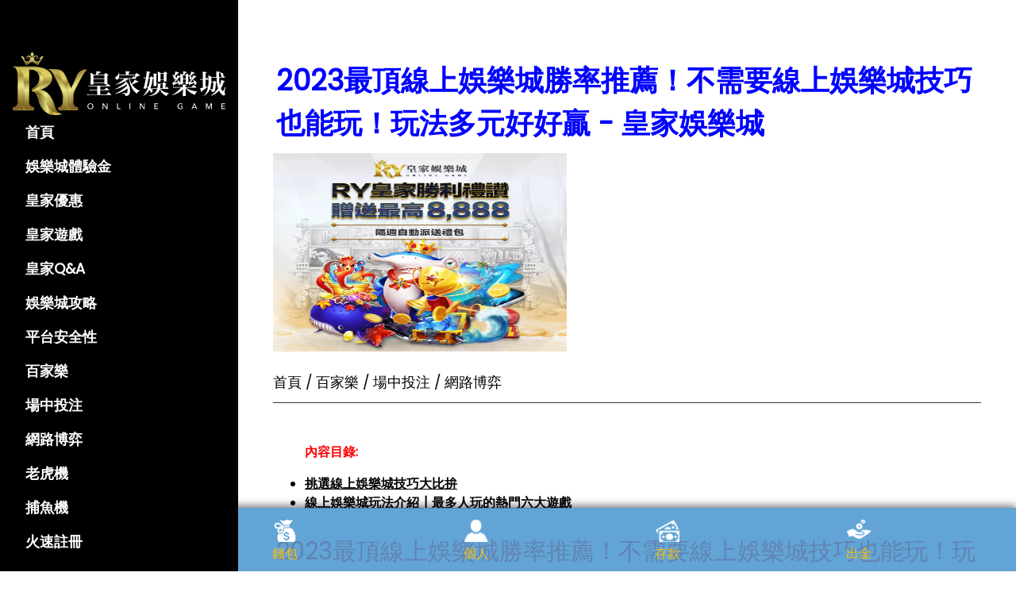

--- FILE ---
content_type: text/html
request_url: https://howin888.com/blog/20230809-2.html
body_size: 9936
content:
<!DOCTYPE html>
<html lang="zh-Hant-TW">
<head>
<title>2023最頂線上娛樂城勝率推薦！不需要線上娛樂城技巧也能玩！玩法多元好好贏 - 皇家娛樂城</title>
<meta charset="UTF-8">
<meta name="viewport" content="width=device-width, initial-scale=1">
<meta name="description" content="2023最新最夯最好贏～線上娛樂城勝率最高的口袋名單都在這！只要掌握線上娛樂城玩法跟技巧，加上挑對勝率最高的合法線上娛樂城，不但出金零風險還能讓你賺滿賺好，兩手握滿新台幣～">
<meta property="og:title" content="2023最頂線上娛樂城勝率推薦！不需要線上娛樂城技巧也能玩！玩法多元好好贏 - 皇家娛樂城">
<meta property="og:description" content="2023最新最夯最好贏～線上娛樂城勝率最高的口袋名單都在這！只要掌握線上娛樂城玩法跟技巧，加上挑對勝率最高的合法線上娛樂城，不但出金零風險還能讓你賺滿賺好，兩手握滿新台幣～">
<meta property="og:type" content="website">
<meta property="og:url" content="https://www.howin888.com">
<meta property="og:image" content="../images/howinw.webp">
<link rel="icon" href="../images/cash.ico" type="image/x-icon">
<link rel="stylesheet" href="../css/w3.css">
<link rel="stylesheet" href="https://fonts.googleapis.com/css?family=Poppins">
<style>
body,h1,h2,h3,h4,h5 {font-family: "Poppins", sans-serif}
body {font-size:16px;}
.w3-half img{margin-bottom:-6px;margin-top:16px;opacity:0.8;cursor:pointer}
.w3-half img:hover{opacity:1}
.tablefont{font-size:.845rem;}
</style>

</head>
<body data-gr-c-s-loaded="true">

<nav class="w3-sidebar w3-red w3-collapse w3-top w3-large w3-padding" style="z-index:3;width:300px;font-weight:bold;" id="mySidebar"><br>
<a href="javascript:void(0)" onclick="w3_close()" class="w3-button w3-hide-large w3-display-topleft" style="width:100%;font-size:22px">關閉</a>
<img sizes="(max-width: 600px) 100vw, 600px" data-srcset="images/logo/logo.svg 200w,
        images/logo/logo.svg 600w" class="lazyload" src="../images/logo/logo.svg" width="100%" style="margin-top:30px;" alt="皇家娛樂城">
<div class="w3-bar-block">
<a href="/" onclick="w3_close()" class="w3-bar-item w3-button w3-hover-white">首頁</a>
<a href="../index.html#experience" onclick="w3_close()" class="w3-bar-item w3-button w3-hover-white">娛樂城體驗金</a>
<a href="../index.html#promotion" onclick="w3_close()" class="w3-bar-item w3-button w3-hover-white">皇家優惠</a>
<a href="../index.html#game" onclick="w3_close()" class="w3-bar-item w3-button w3-hover-white">皇家遊戲</a>
<a href="../index.html#qa" onclick="w3_close()" class="w3-bar-item w3-button w3-hover-white">皇家Q&A</a>
<a href="../index.html#share" onclick="w3_close()" class="w3-bar-item w3-button w3-hover-white">娛樂城攻略</a>
<a href="../index.html#info" onclick="w3_close()" class="w3-bar-item w3-button w3-hover-white">平台安全性</a>
<a href="https://www.howin888.com/baccarat.html" onclick="w3_close()" class="w3-bar-item w3-button w3-hover-white">百家樂</a>
<a href="https://www.howin888.com/sport.html" onclick="w3_close()" class="w3-bar-item w3-button w3-hover-white">場中投注</a>
<a href="https://www.howin888.com/gambling.html" onclick="w3_close()" class="w3-bar-item w3-button w3-hover-white">網路博弈</a>
<a href="https://www.howin888.com/blog/slot.html" onclick="w3_close()" class="w3-bar-item w3-button w3-hover-white">老虎機</a>
<a href="https://www.howin888.com/blog/fish.html" onclick="w3_close()" class="w3-bar-item w3-button w3-hover-white">捕魚機</a>
<a href="https://888ry8.com/ag/howin888" onclick="w3_close()" class="w3-bar-item w3-button w3-hover-white">火速註冊</a>
</div>
</nav>

<header class="w3-container w3-top w3-hide-large w3-red w3-xlarge w3-padding">
<a href="javascript:void(0)" class="w3-button w3-red w3-margin-right" onclick="w3_open()">☰</a>
</header>

<div class="w3-overlay w3-hide-large" onclick="w3_close()" style="cursor:pointer" title="close side menu" id="myOverlay"></div>

<div class="w3-main" style="margin-left:340px;margin-right:40px">

<div class="w3-container" style="margin-top:65px;" id="live">
<div class="w3-container">
<h1><font color="blue"><strong>2023最頂線上娛樂城勝率推薦！不需要線上娛樂城技巧也能玩！玩法多元好好贏 - 皇家娛樂城</strong></font></h1>
</div>
<a href="https://888ry8.com/ag/howin888" rel="noopener" target="_blank" title="2023最頂線上娛樂城勝率推薦！不需要線上娛樂城技巧也能玩！玩法多元好好贏">
<img loading='lazy' src='../images/howinw.webp' width="370px" height="250px" alt='2023最頂線上娛樂城勝率推薦！不需要線上娛樂城技巧也能玩！玩法多元好好贏'>
</a>
<br><br>
<div id="topBar">
<div class="waylink" style="line-height:0.2">
<ol itemscope itemtype="https://schema.org/BreadcrumbList" style="list-style:none;">
<li itemprop="itemListElement" itemscope itemtype="https://schema.org/ListItem">
<a itemprop="item" href="index.html" class="ahrefitemscope" target="_blank" title="娛樂城">
<h5 itemprop="name">首頁<span class="h4itemscope">/</span></h5>
</a>
<meta itemprop="position" content="1" />
</li>
</ol>
<ol itemscope itemtype="https://schema.org/BreadcrumbList" style="list-style:none;">
<li itemprop="itemListElement" itemscope itemtype="https://schema.org/ListItem">
<a itemprop="item" href="/baccarat.html" class="ahrefitemscope" target="_blank" title="百家樂">
<h5 itemprop="name">百家樂<span class="h4itemscope">/</span></h5>
</a>
<meta itemprop="position" content="2" />
</li>
</ol>
<ol itemscope itemtype="https://schema.org/BreadcrumbList" style="list-style:none;">
<li itemprop="itemListElement" itemscope itemtype="https://schema.org/ListItem">
<a itemprop="item" href="/sport.html" class="ahrefitemscope" target="_blank" title="場中投注">
<h5 itemprop="name">場中投注<span class="h4itemscope">/</span></h5>
</a>
<meta itemprop="position" content="3" />
</li>
</ol>
<ol itemscope itemtype="https://schema.org/BreadcrumbList" style="list-style:none;">
<li itemprop="itemListElement" itemscope itemtype="https://schema.org/ListItem">
<a itemprop="item" href="/gambling.html" class="ahrefitemscope" target="_blank" title="網路博弈">
<h5 itemprop="name">網路博弈<span class="h4itemscope"></span></h5>
</a>
<meta itemprop="position" content="4" />
</li>
</ol>
</div>
</div>
<br>

<div id="ez-toc-container" class="ez-toc-v2_0_34 counter-hierarchy ez-toc-counter ez-toc-light-blue ez-toc-container-direction">
<nav>
<ul class='ez-toc-list ez-toc-list-level-1'>
<p><b><font color="red">內容目錄:</font></b>   
<li class="ez-toc-page-1 ez-toc-heading-level-4"><a class="ez-toc-link ez-toc-heading-1" href="#1" title="挑選線上娛樂城技巧大比拚"><b>挑選線上娛樂城技巧大比拚</b></a></li>
<li class="ez-toc-page-1 ez-toc-heading-level-4"><a class="ez-toc-link ez-toc-heading-1" href="#2" title="線上娛樂城玩法介紹┃最多人玩的熱門六大遊戲"><b>線上娛樂城玩法介紹┃最多人玩的熱門六大遊戲</b></a></li>
</ul></nav></div>

<div class="w3-container">

<h2><font color="red">2023最頂線上娛樂城勝率推薦！不需要線上娛樂城技巧也能玩！玩法多元好好贏</font></h2>

<p>想挑到<a href="https://www.howin888.com/blog/20230809-2.html" target="_blank">線上娛樂城勝率</a>最高的口袋名單嗎？小編今天就來個不藏私分享！首推皇家娛樂城、次推必贏娛樂城，還有多家勝率平均高達90%的口碑優良精選名單，通通報你知！挑對這幾家線上娛樂城，不需要複雜的遊戲技巧，就可以讓你簡單玩、輕鬆賺～
<p>首推二家勝率最高娛樂城！！皇家線上娛樂城玩法豐富，不需要複雜的遊戲技巧，新手玩家也能輕鬆體驗贏錢滋味；必贏線上娛樂城技巧好懂，人人都能享受數錢數到手軟的必贏滋味！！

<br>
<br>
<img loading="lazy" src="../../images/2308092.webp" width="370px" height="150px" alt="2023最頂線上娛樂城勝率推薦！不需要線上娛樂城技巧也能玩！玩法多元好好贏">
<br>

<h3 id="1"><font color="blue">┃挑選線上娛樂城技巧大比拚┃挑對自己最有利的線上娛樂城</font></h3>

<p>有些玩家會覺得廣告打很兇的手遊娛樂城比較好贏，動不動就送汽車、金子…獎項多又豐富，品牌大又可靠，卻忽略了那些獎項可能根本就是萬中選一，中獎率極低，畢竟不可能人人中獎，那只是業者的行銷宣傳手法。
<p>對想在線上娛樂城贏錢的玩家來說，還是挑選每個月甚至每個禮拜都比較穩贏、穩賺的金流，相信肯定比遙不可及豪車、金條更實在。這可不是小編自己說，有比較有真相，讓我們繼續看下去…

<br>
<br>
<img loading="lazy" src="../../images/2308092-2.webp" width="370px" height="250px" alt="挑選線上娛樂城技巧大比拚">
<br>

<p>像星城online、老子有錢都是屬於所謂的幣商娛樂城，雖然合法，但就不會有退水機制，而且在上面贏的金額也無法申請換現金出金，頂多只能透過虛擬寶物交易平台兌現，但這樣還要支付一筆匯差。所以想要贏錢領現金的話，還是建議選線上娛樂城比較穩妥。

<h3><font color="blue">┃線上娛樂城勝率比一比┃挑選對自己最有利的線上娛樂城</font></h3>

<p>既然都知道要玩就要玩線上娛樂城，那當然也要挑線上娛樂城勝率最高的玩囉！既然都要花時間了，當然想辦法多贏一點是一點，才不會浪費時間啊！
<p>挑選線上娛樂城勝率高的，才有機會以小搏大，真正讓你實現財富自由的夢想，何樂而不為？小編就來介紹平均勝率突破九成的線上娛樂城給大家：

<br>
<br>
<img loading="lazy" src="../../images/2308092-3.webp" width="370px" height="300px" alt="線上娛樂城勝率比一比">
<br>

<p>在以上這些勝率高的線上娛樂城中，就屬 “皇家娛樂城” 最推了，平均勝率高達98%，幾乎逢玩必贏。堪稱玩家圈第一推薦娛樂城，榮登排行榜第一名！

<p><font color="orange">→線上娛樂城勝率TOP 1：皇家娛樂城</font>

<br>
<br>
<img loading="lazy" src="../../images/2308092-4.webp" width="370px" height="150px" alt="線上娛樂城勝率TOP 1：皇家娛樂城">
<br>

<p>這都是因為無論是優惠活動還是在遊戲種類上，皇家都是一等一的豐富且用心，在眾多玩家實際遊玩的測評中，更是一致推薦皇家娛樂城為勝率最高的現金版娛樂城。
<p>而且每位玩家都能依照自己的條件在皇家領取到專屬於自己的優惠活動，例如：註冊體驗金、首儲優惠、介紹金、生日禮金、二儲優惠活動、再儲優惠、救援金、日日返水…等等，再加上皇家提供上百種的遊戲讓玩家遊玩，根本不用擔心有玩膩的一天。
<p>根據玩家實玩數十間娛樂城的遊戲真實回饋後發現，皇家娛樂城每天都會開出大獎，勝率高達98%、逢玩必贏、機台超軟，勝率之高幾乎打遍所有線上娛樂城。

<p><font color="orange">→線上娛樂城勝率TOP 2：必贏娛樂城</font>

<br>
<br>
<img loading="lazy" src="../../images/2308092-5.webp" width="370px" height="150px" alt="線上娛樂城勝率TOP 2：必贏娛樂城">
<br>

<p>必贏娛樂城雖然是2022年成立不久的線上娛樂城品牌，但一成立就瘋靡全亞洲讓玩家愛不釋手。全是因為必贏娛樂城完全抓到現在消費者的喜歡追劇的喜好，創新提供前所未有的24小時免費影城給註冊必贏的會員觀看，讓玩家可以邊遊戲邊追劇，在必贏娛樂城就能影音、娛樂雙滿足。
<p>除了24小時觀影體驗外，必贏主打的體育賽事更是遊戲首選，賠率高、勝率高，勝率高達96%。

<p><font color="orange">→線上娛樂城勝率TOP 3：九州娛樂城</font>

<br>
<br>
<img loading="lazy" src="../../images/2308092-6.webp" width="370px" height="120px" alt="線上娛樂城勝率TOP 3：九州娛樂城">
<br>

<p>九州娛樂城也是一個『安全可靠』、『即時便利』、『公平公正』、『專業營運』的優質娛樂服務平台，強調的讓會員不受時空的限制，24小時隨時上線就可以玩到公平公正的遊戲，亦可以享受到與世界各地海內外玩家切磋的樂趣，也算是業界頗具知名度、具有領導指標性的線上娛樂城，平均勝率約為95%。

<p><font color="orange">→線上娛樂城勝率TOP 4：富遊娛樂城</font>

<br>
<br>
<img loading="lazy" src="../../images/2308092-7.webp" width="370px" height="200px" alt="線上娛樂城勝率TOP 4：富遊娛樂城">
<br>

<p>富遊娛樂城的平均勝率約為92%，代理了多間遊戲系統、遊戲選擇多，出金時間約為15分鐘，雖然不像前兩家皇家娛樂城跟必贏娛樂城，大概五分鐘就能完成出金，但是20分鐘內也算是表現不錯的娛樂城平台業者。而且為了持續提供玩家更好的體驗，不但提供24小時真人線上客服，也會定期更新維護系統，也是一間很值得推薦的線上娛樂城。

<p><font color="orange">→線上娛樂城勝率TOP 5：利亨娛樂城</font>

<br>
<br>
<img loading="lazy" src="../../images/2308092-8.webp" width="370px" height="200px" alt="線上娛樂城勝率TOP 5：利亨娛樂城">
<br>

<p>利亨娛樂城也是亞洲數一數二的線上娛樂城品牌，與業界知名供應商如Playtech, Entwinetech, LBKeno, AsiaGaming, BBin, GoldDeluxe等擁有良好的深度合作關係，提供最優質的體育賽事、真人娛樂場以及幾百款遊戲。平均勝率約為90%。

<h3 id="2"><font color="blue">┃線上娛樂城玩法介紹┃最多人玩的熱門六大遊戲！</font></h3>

<p>線上娛樂城遊戲大概也就分為六大種類，包括：真人LIVE視訊娛樂、體育競賽投注、電子遊戲、彩票賓果、棋牌電競及捕魚機遊戲。所以我們就以這比較熱門、受歡迎的六大遊戲類別，為大家推薦幾款新手玩家必玩的遊戲名單：

<p><font color="red">線上娛樂城玩法｜熱門遊戲 真人LIVE視訊娛樂</font>

<br>
<br>
<img loading="lazy" src="../../images/2308092-9.webp" width="370px" height="250px" alt="線上娛樂城玩法｜熱門遊戲 真人LIVE視訊娛樂">
<br>

<p>真人LIVE視訊遊戲可說是線上娛樂城裡最熱門的遊戲區，尤其真人百家樂遊戲廳同時也是最容易讓人分心的環境，因為有美女荷官、玩家聊天室…等，所以注意力就很容易被別的東西拉走。
<p>如果想透過真人遊戲在線上娛樂城贏錢的話，玩真人遊戲的時候就要保持專注；想參與互動或聊天的時候就先不要下注，或是減少下注的籌碼，避免在不知不覺中浪費籌碼。
<p>在真人LIVE視訊遊戲中最受歡迎的非 “百家樂” 莫屬，可說是全球實體賭場或線上娛樂城中最夯的遊戲之一。因為百家樂玩法與規則並不複雜，加上有全球公認最具公平性以及賭場優勢極低的優點，說線上百家樂是一種低門檻、好入門的遊戲也不為過。
<p>另外，還有 “骰寶” 也是一個相當簡單的娛樂城遊戲，主要是利用3顆骰子搖擲後賭最後點數總值的大小，因此也被稱為 “賭大小” ，玩家會將3顆骰子置於骰盅內充份搖擲後，由玩家進行骰子點數值的投注，總點數3至10為小，11至18為大。對玩家來說，在骰寶下注其實是非常理想的選擇，因為娛樂城優勢從1.36%到1.41%不等，相較於其他遊戲來說，算是一款<a href="https://www.howin888.com/blog/20230809-2.html" target="_blank">線上娛樂城勝率</a>相對沒那麼高的遊戲，對玩家比較有利。
<p>“輪盤” 也是一種玩家喜愛的有趣遊戲，就是輪盤上會標示各種不同的結果選項，讓大家預測，最後轉動的小球停在哪格，猜中的玩家就能贏得勝利。
<p>常見的輪盤遊戲有分「美式輪盤」以及「歐洲輪盤」二種玩法。差別在於輪盤上的數字號碼，通常會有37至38個號碼，包括0至36號，以及0號、00號(美式才有)。負責輪盤遊戲的荷官會將一顆小白球丟入轉動中的輪盤內，玩家只要猜中小白球最後停在那個號碼位置就能贏到錢。

<p><font color="red">線上娛樂城玩法｜熱門遊戲 體育競賽投注</font>

<br>
<br>
<img loading="lazy" src="../../images/2308092-10.webp" width="370px" height="200px" alt="線上娛樂城玩法｜熱門遊戲 體育競賽投注">
<br>

<p>一些體育迷在關注賽事的同時也會下注買自己看好的隊伍贏，為看比賽增加一點樂趣跟刺激感。但要下注運動彩券之前，一定要先了解每種運動的比賽規則和各隊成績數據間的關係，再透過實際的估算去決定要下注多少。不過設置最低賠率也相當重要，如果遇到那種風向很明確不符投資報酬率的比賽就別碰了，還是單純看看比賽開心就好，畢竟強隊雖然勝率高但賠率很低，玩了也沒什麼意思。

<p><font color="red">線上娛樂城玩法｜熱門遊戲 電子遊戲『線上老虎機』</font>

<br>
<br>
<img loading="lazy" src="../../images/2308092-11.webp" width="370px" height="200px" alt="線上娛樂城玩法｜熱門遊戲 電子遊戲『線上老虎機』">
<br>

<p>電子遊戲可以說是線上娛樂城裡選項最多的遊戲分類，其中又以老虎機為最大宗（又稱「角子吃老虎」或「拉霸機」）。只要知道怎麼選擇比較好贏的電子遊戲，並且每一次都以可以連續轉到100局為主，再妥善分配每一回合的下注籌碼，只要注意這幾個小細節就可以大大提升線上娛樂城勝率！
<p>想要在線上娛樂城的老虎機獲勝，通常需要選擇一個高報酬率的老虎機，因為這涉及到RTP (Return to Player, 玩家回報率) 的問題，在同一段時間內玩老虎機時，它能為你帶來可觀的回報。
<p>玩老虎機並不需要懂什麼複雜的遊戲規則，非常適合剛接觸線上娛樂城的新手入門，也是實體賭場及線上娛樂城必備的遊戲之一。玩家只要簡單的按下遊戲啟動鍵，老虎機畫面中的遊戲畫面就會開始滾動並無預期隨機停止，只要停止時的盤面圖案有出現相同或符合遊戲中獎的連線時，玩家就能獲得相應的獎金。所以玩家可以利用的另一種老虎機策略是為每次旋轉做出盡可能高的賭注，雖然這種策略可以快速消耗你的預算，但如果順利觸發遊戲的獎勵功能，也將贏得一筆相當可觀的獎金。

<p><font color="red">線上娛樂城玩法｜熱門遊戲 彩票賓果</font>

<br>
<br>
<img loading="lazy" src="../../images/2308092-12.webp" width="370px" height="200px" alt="線上娛樂城玩法｜熱門遊戲 彩票賓果">
<br>

<p>線上娛樂城的六合彩及賓果也是非常熱門的遊戲之一，其賣點就是比官方發行更高的賠率、而且玩法也更多元、有更多變化。像提高彩票賓果的線上娛樂城勝率獲利關鍵，就是除了打散投資、透過多筆下注讓不同號碼都有中獎機會之外，也要計算下注金額和預期收入，明確地把金額列出來，找到可以讓收支打平並且創造獲利空間的玩法搭配。（簡單點說，就像數學的排列組合，透過不同的下注組合創造出更多不同的可能）

<p><font color="red">線上娛樂城玩法｜熱門遊戲 棋牌電競</font>

<br>
<br>
<img loading="lazy" src="../../images/2308092-13.webp" width="370px" height="200px" alt="線上娛樂城玩法｜熱門遊戲 棋牌電競">
<br>

<p>在線上娛樂城 “棋牌電競” 這個分類中，大概有一半的遊戲會需要和其他玩家PK、鬥智鬥勇，所以透過 “鑽研牌技” 和 “觀察對方行為” 這兩部分可以大大提升自己的優勢及勝率，目的是要讓自己保持進可攻退可守的狀態，如果遇到完全贏不過或智取難度非常高的對手，就必須當下決定留住預算、先閃人，還是做好輸光本金但看穿對方手法的心理準備來個高手過招。
<p>以眾多玩家喜愛的二十一點來說，可說是棋牌類遊戲中最受歡迎和喜愛的娛樂城遊戲之一。因為它具有相對較低的娛樂城優勢、良好的支出和簡單的規則。只要玩家遵循基本的二十一點下注技巧就可以進一步降低線上娛樂城平台的優勢，玩家根據自己手中的牌和莊家手中的牌來遵循和採取這些規則或行動，依照基本的二十一點策略進行遊戲，就算仍無法保證100%獲勝，但依舊會提高玩家在線上娛樂城獲勝的機率。
<p>二十一點的迷人之處在於玩家能隨時決定遊戲進度的主動權，撲克牌面ACE為1點，2-10則為2點到10點，J、Q、K為10點。玩家在取得17點之前必須要牌，最終目標是牌面總和相加至21點為獲勝，若超過則為爆牌，也是一款賭場優勢較低的遊戲。
<p>因此上面所提到基本二十一點策略的規則是特定且定義明確。例如，當玩家有4比8的硬牌，而莊家有2比6或7比A時，玩家必須停止派牌。另一方面，對於硬9，玩家必須在莊家有9時加倍下注，如果莊家有牌7到 A，則玩家必須加倍下注。
<p>此外， “德州撲克” 也是一種常會出現在賭博類電影、西部牛仔劇情或電視劇上的遊戲，而且在線上娛樂城中是也十分盛行，受到玩家歡迎。
<p>這是一種最少兩人、最多九人成局的遊戲。遊戲一開始，每位玩家會拿到兩張面朝下的牌，用此底牌與桌面上公開的五張牌組合成最大牌型後比牌，5張公用牌為3-1-1按次發出，每一輪公用牌揭曉前後，玩家輪流下注，留在牌局中的最低下注為與其他玩家相同數量的籌碼，牌型最大的玩家可以贏走所有人押注的錢。
<p>想要在撲克遊戲中順利贏得勝利，則提高自己勝率的技巧策略是你必須了解所有遊戲規則。像一般撲克使用52張標準牌，玩家下注後可以得到五張牌，並必須決定保留哪些牌，丟棄哪些牌。
<p>雖然大多數撲克都有一個共同的線上<a href="https://www.howin888.com/" target="_blank">娛樂城</a>賠率表，但其他玩家還是可以根據你的手牌價值獲得特定的獎勵。所以學會如何組合強勢牌組的撲克策略，可以幫助你獲得盡可能高的獎金，如果僅憑猜測或運氣進行遊戲，將可能是一個導致輸錢的災難性錯誤。

<p><font color="red">線上娛樂城玩法｜熱門遊戲 線上捕魚機</font>

<br>
<br>
<img loading="lazy" src="../../images/2308092-14.webp" width="370px" height="200px" alt="線上娛樂城玩法｜熱門遊戲 線上捕魚機">
<br>

<p>捕魚機遊戲最有趣的地方就在於可以不停地射擊並獲得獎勵！不過要知道捕魚機絕對不是百發百中、從頭打到尾就一定會贏。想透過捕魚機遊戲獲利就要先看懂機台遊戲在幹嘛，每一個擊殺目標的獎勵都不一樣，針對目標切換武器、不要怕點數一直噴，但是也要拿捏好什麼時候要打大魚、什麼時候打小魚，這樣才能真正幫助你在遊戲中獲勝。

<p>總之，在不同的線上娛樂城玩遊戲都會具有不同的娛樂城優勢百分比，這是每家娛樂城都這樣的。但無論遊戲如何，玩家的目標都是降低線上娛樂城的莊家及賭場優勢，從而提高自己在遊戲中獲勝的機率想辦法找機會贏錢，因此熟悉每一種遊戲規則及它本身所特殊具備的賭場優勢相當重要，能最大程度的提高玩家勝率。

</div>
</div>
</div>

<div class="w3-light-grey w3-container w3-padding-32" style="margin-top:75px;padding-right:58px">
<p class="w3-right">皇家娛樂城@翻印必究</p>
</div>
<br><br>
<div class="OptionList">
<div class="OptionList_wide">
<a href="/" style="text-decoration:none;">
<div class="footer_Icon1"></div>
<div>首頁</div>
</a>
<a href="https://888ry8.com/ag/howin888" rel="noopener" target="_blank" style="text-decoration:none;">
<div class="footer_Icon2"></div>
<div>錢包</div>
</a>
<a href="https://888ry8.com/ag/howin888" rel="noopener" target="_blank" style="text-decoration:none;">
<div class="footer_Icon3"></div>
<div>個人</div>
</a>
<a href="https://888ry8.com/ag/howin888" rel="noopener" target="_blank" style="text-decoration:none;">
<div class="footer_Icon4"></div>
<div>存款</div>
</a>
<a href="https://888ry8.com/ag/howin888" rel="noopener" target="_blank" style="text-decoration:none;">
<div class="footer_Icon5"></div>
<div>出金</div>
</a>
</div>
</div>
<script>
// Script to open and close sidebar
function w3_open() {
  document.getElementById("mySidebar").style.display = "block";
  document.getElementById("myOverlay").style.display = "block";
}
 
function w3_close() {
  document.getElementById("mySidebar").style.display = "none";
  document.getElementById("myOverlay").style.display = "none";
}

// Modal Image Gallery
function onClick(element) {
  document.getElementById("img01").src = element.src;
  document.getElementById("modal01").style.display = "block";
  var captionText = document.getElementById("caption");
  captionText.innerHTML = element.alt;
}

// Tabbed Menu
function openMenu(evt, menuName) {
  var i, x, tablinks;
  x = document.getElementsByClassName("menu");
  for (i = 0; i < x.length; i++) {
    x[i].style.display = "none";
  }
  tablinks = document.getElementsByClassName("tablink");
  for (i = 0; i < x.length; i++) {
    tablinks[i].className = tablinks[i].className.replace(" w3-dark-grey", "");
  }
  document.getElementById(menuName).style.display = "block";
  evt.currentTarget.firstElementChild.className += " w3-dark-grey";
}
</script>
<script defer src="https://static.cloudflareinsights.com/beacon.min.js/vcd15cbe7772f49c399c6a5babf22c1241717689176015" integrity="sha512-ZpsOmlRQV6y907TI0dKBHq9Md29nnaEIPlkf84rnaERnq6zvWvPUqr2ft8M1aS28oN72PdrCzSjY4U6VaAw1EQ==" data-cf-beacon='{"version":"2024.11.0","token":"7345bae3ee73454ca4041fe0183fc15b","r":1,"server_timing":{"name":{"cfCacheStatus":true,"cfEdge":true,"cfExtPri":true,"cfL4":true,"cfOrigin":true,"cfSpeedBrain":true},"location_startswith":null}}' crossorigin="anonymous"></script>
</body>
</html>

--- FILE ---
content_type: image/svg+xml
request_url: https://howin888.com/images/logo/logo.svg
body_size: 6978
content:
<svg id="圖層_1" data-name="圖層 1" xmlns="http://www.w3.org/2000/svg" xmlns:xlink="http://www.w3.org/1999/xlink" viewBox="0 0 440.33 130.91"><defs><style>.cls-1{fill:none;}.cls-2{fill:url(#未命名漸層);}.cls-3{fill:url(#未命名漸層_2);}.cls-4{fill:url(#未命名漸層_3);}.cls-5{fill:url(#未命名漸層_4);}.cls-6{fill:url(#未命名漸層_5);}.cls-7{fill:url(#未命名漸層_6);}.cls-8{fill:url(#未命名漸層_7);}.cls-9{fill:url(#未命名漸層_8);}.cls-10{fill:url(#未命名漸層_9);}.cls-11{fill:url(#未命名漸層_10);}.cls-12{fill:url(#未命名漸層_11);}.cls-13{fill:url(#未命名漸層_12);}.cls-14{fill:url(#未命名漸層_13);}.cls-15,.cls-16,.cls-17,.cls-18,.cls-19,.cls-20,.cls-21{stroke-miterlimit:10;}.cls-15{fill:url(#未命名漸層_14);stroke:url(#未命名漸層_15);}.cls-16{fill:url(#未命名漸層_16);stroke:url(#未命名漸層_17);}.cls-17{fill:url(#未命名漸層_18);stroke:url(#未命名漸層_19);}.cls-18{fill:url(#未命名漸層_20);stroke:url(#未命名漸層_21);}.cls-19{fill:url(#未命名漸層_22);stroke:url(#未命名漸層_23);}.cls-20{fill:url(#未命名漸層_24);stroke:url(#未命名漸層_25);}.cls-21{fill:url(#未命名漸層_26);stroke:url(#未命名漸層_27);}.cls-22{fill:#fff;}.cls-23{isolation:isolate;}</style><linearGradient id="未命名漸層" x1="44.73" y1="731.65" x2="44.73" y2="716.78" gradientTransform="translate(0 -706)" gradientUnits="userSpaceOnUse"><stop offset="0" stop-color="#ddcd5d"/><stop offset="0.13" stop-color="#815d25"/><stop offset="0.25" stop-color="#876f28"/><stop offset="0.52" stop-color="#ece988"/><stop offset="0.67" stop-color="#9d893b"/><stop offset="0.79" stop-color="#e0d260"/><stop offset="0.85" stop-color="#dcce5e"/><stop offset="0.92" stop-color="#d0c159"/><stop offset="0.98" stop-color="#bcad51"/><stop offset="1" stop-color="#b5a54e"/></linearGradient><linearGradient id="未命名漸層_2" x1="51.22" y1="702.4" x2="51.22" y2="724.98" xlink:href="#未命名漸層"/><linearGradient id="未命名漸層_3" x1="95.3" y1="716.6" x2="95.3" y2="716.6" gradientTransform="translate(0 -706)" gradientUnits="userSpaceOnUse"><stop offset="0" stop-color="#dab440"/><stop offset="0.03" stop-color="#ad8331"/><stop offset="0.08" stop-color="#76461e"/><stop offset="0.1" stop-color="#602e17"/><stop offset="0.13" stop-color="#6c3919"/><stop offset="0.19" stop-color="#8a581e"/><stop offset="0.26" stop-color="#bc8925"/><stop offset="0.29" stop-color="#d29f29"/><stop offset="0.39" stop-color="#dcbb4d"/><stop offset="0.5" stop-color="#e4d16a"/><stop offset="0.61" stop-color="#eae27f"/><stop offset="0.72" stop-color="#eeec8c"/><stop offset="0.82" stop-color="#efef90"/><stop offset="0.85" stop-color="#edea89"/><stop offset="0.9" stop-color="#e8dc76"/><stop offset="0.96" stop-color="#e0c557"/><stop offset="1" stop-color="#dab440"/></linearGradient><linearGradient id="未命名漸層_4" x1="35.81" y1="732.2" x2="35.81" y2="710.54" xlink:href="#未命名漸層"/><linearGradient id="未命名漸層_5" x1="57.94" y1="731.65" x2="57.94" y2="716.55" xlink:href="#未命名漸層"/><linearGradient id="未命名漸層_6" x1="51.4" y1="742.48" x2="51.4" y2="701.31" xlink:href="#未命名漸層"/><linearGradient id="未命名漸層_7" x1="143.4" y1="716.6" x2="143.4" y2="716.6" xlink:href="#未命名漸層_3"/><linearGradient id="未命名漸層_8" x1="66.69" y1="730.76" x2="66.69" y2="713.3" xlink:href="#未命名漸層"/><linearGradient id="未命名漸層_9" x1="43.55" y1="722.19" x2="43.55" y2="720.74" xlink:href="#未命名漸層"/><linearGradient id="未命名漸層_10" x1="59.05" y1="722.11" x2="59.05" y2="720.65" xlink:href="#未命名漸層"/><radialGradient id="未命名漸層_11" cx="44.07" cy="815.44" r="0.28" gradientTransform="translate(0 -706)" gradientUnits="userSpaceOnUse"><stop offset="0" stop-color="#ede587"/><stop offset="0.13" stop-color="#c5ac46"/><stop offset="0.2" stop-color="#a8923b"/><stop offset="0.31" stop-color="#83702d"/><stop offset="0.42" stop-color="#655521"/><stop offset="0.54" stop-color="#4d3f18"/><stop offset="0.67" stop-color="#3c3012"/><stop offset="0.8" stop-color="#32270e"/><stop offset="0.98" stop-color="#2f240d"/></radialGradient><radialGradient id="未命名漸層_12" cx="44.08" cy="815.27" r="0.54" xlink:href="#未命名漸層_11"/><radialGradient id="未命名漸層_13" cx="44.06" cy="815.32" r="0.18" gradientTransform="translate(0 -706)" gradientUnits="userSpaceOnUse"><stop offset="0" stop-color="#f7f0b3"/><stop offset="0.27" stop-color="#fff"/></radialGradient><linearGradient id="未命名漸層_14" x1="51.2" y1="814.12" x2="112" y2="814.12" xlink:href="#未命名漸層"/><linearGradient id="未命名漸層_15" x1="82.6" y1="839.31" x2="82.6" y2="788.86" xlink:href="#未命名漸層"/><linearGradient id="未命名漸層_16" x1="126.53" y1="845.31" x2="27.13" y2="758.87" xlink:href="#未命名漸層"/><linearGradient id="未命名漸層_17" x1="80.2" y1="836.7" x2="80.2" y2="785.68" xlink:href="#未命名漸層"/><linearGradient id="未命名漸層_18" x1="23" y1="848.53" x2="23" y2="711.29" xlink:href="#未命名漸層"/><linearGradient id="未命名漸層_19" x1="22.94" y1="829" x2="22.94" y2="739.1" xlink:href="#未命名漸層"/><linearGradient id="未命名漸層_20" x1="60.5" y1="798.56" x2="60.5" y2="727.15" xlink:href="#未命名漸層"/><linearGradient id="未命名漸層_21" x1="60.74" y1="790.57" x2="60.74" y2="744.03" gradientTransform="translate(0 -706)" gradientUnits="userSpaceOnUse"><stop offset="0" stop-color="#ddcd5d"/><stop offset="0.13" stop-color="#6a4d21"/><stop offset="0.25" stop-color="#876f28"/><stop offset="0.52" stop-color="#b16321"/><stop offset="0.67" stop-color="#9d893b"/><stop offset="0.79" stop-color="#e0d260"/><stop offset="0.85" stop-color="#dcce5e"/><stop offset="0.92" stop-color="#d0c159"/><stop offset="0.98" stop-color="#bcad51"/><stop offset="1" stop-color="#b5a54e"/></linearGradient><linearGradient id="未命名漸層_22" x1="52.81" y1="844.17" x2="52.33" y2="735.54" xlink:href="#未命名漸層"/><linearGradient id="未命名漸層_23" x1="52.65" y1="829.1" x2="52.65" y2="739.1" xlink:href="#未命名漸層"/><linearGradient id="未命名漸層_24" x1="87.35" y1="850.84" x2="125.79" y2="721.18" xlink:href="#未命名漸層"/><radialGradient id="未命名漸層_25" cx="106.6" cy="786.75" r="33.14" gradientTransform="translate(0 -706)" gradientUnits="userSpaceOnUse"><stop offset="0" stop-color="#ddcd5d"/><stop offset="0.46" stop-color="#6a4d21"/><stop offset="0.67" stop-color="#9d893b"/><stop offset="1" stop-color="#b5a54e"/></radialGradient><linearGradient id="未命名漸層_26" x1="170.06" y1="819.1" x2="110.99" y2="742.21" xlink:href="#未命名漸層"/><linearGradient id="未命名漸層_27" x1="125.39" y1="828.7" x2="125.39" y2="744.61" xlink:href="#未命名漸層"/></defs><title>logo</title><path class="cls-1" d="M130.3,60.4c-.8,0-1.7-.1-2.7-.2A24.52,24.52,0,0,0,130.3,60.4Z" transform="translate(-10.97 -2.4)"/><path class="cls-1" d="M112.1,130.3a15,15,0,0,1-2-.2A7.14,7.14,0,0,0,112.1,130.3Z" transform="translate(-10.97 -2.4)"/><path class="cls-2" d="M49.7,19.4a4.92,4.92,0,0,1-.6,1.7,2.28,2.28,0,0,0-.6,1.2,6.89,6.89,0,0,1-1.1,1.3A7.55,7.55,0,0,1,46,24.7c-.1.1-.2.1-.3.2l-.1.1-.1.1-.3.1H45l-.3.1a1.72,1.72,0,0,1-2.3-.9h0a1.81,1.81,0,0,1,.9-2.3l.2-.1h0l.3-.1h.3l.2-.1a2.19,2.19,0,0,0,.5-.3l.3-.2a9,9,0,0,0,.9-1,5.07,5.07,0,0,0,.7-1.5,5.21,5.21,0,0,0,.2-2.8c0-.1,0-.2-.1-.2s0-.1-.1-.2v-.1h0l-.1-.6c0-.1-.1-.1-.1-.2s-.1-.1-.1-.2-.2-.3-.3-.4a2.7,2.7,0,0,0-.8-.7,3.41,3.41,0,0,0-1.9-.7.75.75,0,0,0-.5.1h-.6l-.2.1-.2.1c-.1.1-.3.2-.4.3a5.55,5.55,0,0,0-.6.8,2.92,2.92,0,0,0-.2.9v.4c0,.1.1.3.1.4s.2.5.4.6a1.61,1.61,0,0,0,.7.4,1.7,1.7,0,0,0,.7.1h.5l.1-.1a.78.78,0,0,0,.4-.4h0c.2-.2.2-.5.3-.8v-.3c0-.1,0-.1.1-.1h0v.1h0c0,.1,0,.2.1.2v.1h0a1.49,1.49,0,0,1-.2.9,2.65,2.65,0,0,1-.5.6l-.2.1V17h-.3l-.2.1a3.4,3.4,0,0,1-1,.1,1.78,1.78,0,0,1-1-.4,2.36,2.36,0,0,1-.8-.9,1.42,1.42,0,0,1-.2-.6,1.27,1.27,0,0,1-.1-.6,2.54,2.54,0,0,1,.2-1.2,3.29,3.29,0,0,1,.7-1.3l.6-.6c.1-.1.2-.2.3-.2l.4-.2a7.49,7.49,0,0,1,1.6-.5,4.73,4.73,0,0,1,1.7.1,4.42,4.42,0,0,1,1.6.6,6.42,6.42,0,0,1,1.3,1,2.65,2.65,0,0,1,.5.6c.1.1.2.2.2.3s.2.2.2.3l.1.4.2.4.2.4c0,.1.1.2.1.4s.1.3.1.4c.1.3.1.7.2,1A8.78,8.78,0,0,1,49.7,19.4Z" transform="translate(-10.97 -2.4)"/><path class="cls-3" d="M51.2,14.5c.8-2,2.7-2.4,3.2-4.6S53.8,6,51.3,2.4h0C48.8,6,47.6,7.8,48,9.9S50.5,12.5,51.2,14.5Z" transform="translate(-10.97 -2.4)"/><path class="cls-4" d="M95.3,10.6Z" transform="translate(-10.97 -2.4)"/><path class="cls-5" d="M34.7,14.1l1.5.7s-1.1,3.9,1,6.3A6.27,6.27,0,0,1,34.7,14.1Z" transform="translate(-10.97 -2.4)"/><path class="cls-6" d="M63.3,15a1.85,1.85,0,0,1-.2.7L63,16h0v.1l-.1.1a2,2,0,0,1-.9.9,3.58,3.58,0,0,1-1.1.4,3.08,3.08,0,0,1-1-.1l-.2-.1h-.2l-.1-.1-.4-.1a2.65,2.65,0,0,1-.5-.6,1.73,1.73,0,0,1-.1-1c0-.1,0-.1.1-.2h0v-.1a.1.1,0,0,1,.1-.1h0l.1.1h-.1v.2a1.27,1.27,0,0,0,.1.6l.1.2a.78.78,0,0,0,.4.4l.1.1h.6a1.67,1.67,0,0,0,1.5-.4,1.79,1.79,0,0,0,.5-.7.6.6,0,0,0,.1-.4v-.5a2.34,2.34,0,0,0-.8-1.8c-.1-.1-.3-.2-.4-.3h-.2a.35.35,0,0,1-.2-.1l-.2-.1h-.1l-.3-.1a1.27,1.27,0,0,1-.6-.1,3.77,3.77,0,0,0-2.1.7,3.91,3.91,0,0,0-1.4,1.7c0,.1-.1.2-.1.3h0v.2c0,.1,0,.2-.1.2l-.1.2a3.4,3.4,0,0,0-.1,1,6.8,6.8,0,0,0,.2,2,3.61,3.61,0,0,0,.8,1.5,6.47,6.47,0,0,0,.8.9h0l.1.1a3.51,3.51,0,0,0,.8.5c.1,0,.1.1.2.1l.2.1h.2l.4.3a1.88,1.88,0,0,1,1.2,2.3A1.77,1.77,0,0,1,58,25.5l-.2-.1h0l-.3-.1h-.1l-.3-.1-.1-.1-.1-.1-.3-.2a7.55,7.55,0,0,1-1.4-1.1,10,10,0,0,1-1-1.1,2.6,2.6,0,0,0-.9-1.6,8.8,8.8,0,0,1-.5-1.5,9.25,9.25,0,0,1-.2-2.9,5.85,5.85,0,0,1,.2-1.3l.1-.2c0-.1.1-.2.1-.4l.2-.4.2-.4.2-.3c.1-.1.2-.2.2-.3s.2-.2.2-.3c.2-.2.3-.4.5-.6a11.32,11.32,0,0,1,1.3-1,4.92,4.92,0,0,1,1.7-.6,5.46,5.46,0,0,1,1.8-.1,2.92,2.92,0,0,1,.9.2c.1,0,.3.1.4.1H61c.1.1.3.1.4.2l.4.2.6.6A4.12,4.12,0,0,1,63.3,15Z" transform="translate(-10.97 -2.4)"/><path class="cls-7" d="M68.5,13.7h0c1.3,2.5,0,5.6-2.1,7.1a7.86,7.86,0,0,1-5.9,1.6,6,6,0,0,1-3.2-1.2h0a13.19,13.19,0,0,1-4.5-5.9,17.23,17.23,0,0,1-.7-2.1,23.3,23.3,0,0,1-.8-4.6h0a18.51,18.51,0,0,1-.8,4.6,15.55,15.55,0,0,1-.8,2.3,12.07,12.07,0,0,1-4.8,5.9,7.26,7.26,0,0,1-2.8,1,7.86,7.86,0,0,1-5.9-1.6c-2.2-1.5-3.5-4.6-2.1-7.1h0s-3.4-1.7-6.8-3q2.7,4.05,5.1,8.1c2.2,3.8,4.2,7.7,6.1,11.7,1.2-.4,2.4-.9,3.6-1.4a21.77,21.77,0,0,0,4.6-2.8,6.28,6.28,0,0,1,8.8,0c2.3,2.2,5.8,2.9,8.9,4a123.81,123.81,0,0,1,6-11.4q2.4-4,5.1-8.1A61.17,61.17,0,0,0,68.5,13.7Z" transform="translate(-10.97 -2.4)"/><path class="cls-8" d="M143.4,10.6Z" transform="translate(-10.97 -2.4)"/><path class="cls-9" d="M67.8,14.1l-1.5.7s1.1,3.9-1,6.3A6.22,6.22,0,0,0,67.8,14.1Z" transform="translate(-10.97 -2.4)"/><path class="cls-10" d="M44.2,15.5c0,.4-.2.7-.6.7s-.7-.2-.7-.6v-.2c0-.4.2-.7.6-.7s.7.2.7.6Z" transform="translate(-10.97 -2.4)"/><path class="cls-11" d="M59.7,15.4a.65.65,0,0,1-1.3-.1.65.65,0,0,1,.6-.6.68.68,0,0,1,.7.7Z" transform="translate(-10.97 -2.4)"/><path class="cls-12" d="M43.9,109.3v.1l.2.3C44,109.6,44,109.4,43.9,109.3Z" transform="translate(-10.97 -2.4)"/><path class="cls-13" d="M43.9,109.3v.1l.2.3C44,109.6,44,109.4,43.9,109.3Z" transform="translate(-10.97 -2.4)"/><path class="cls-14" d="M43.9,109.3v.1l.2.3C44,109.6,44,109.4,43.9,109.3Z" transform="translate(-10.97 -2.4)"/><path class="cls-15" d="M79.6,103C74.3,80.3,51.2,83.6,51.2,83.6c7.9,0,11,8.6,13.6,17.8,4,14.2,10.5,31.4,35.9,31.4a23.36,23.36,0,0,0,11.3-2.5,13.55,13.55,0,0,1-2-.2C101.9,129.1,84.5,123.8,79.6,103Z" transform="translate(-10.97 -2.4)"/><path class="cls-16" d="M79.6,103c4.9,20.8,22.2,26.1,30.5,27.2-5.6-1-9.6-6.7-13.7-18.8-5.1-15.2-10.2-23.2-20-27.8h0A46.63,46.63,0,0,0,69,80.9c-11.1-2.6-17.1,2.2-17.1,2.2S74.3,80.3,79.6,103Z" transform="translate(-10.97 -2.4)"/><path class="cls-1" d="M13.5,33.6a2.77,2.77,0,0,0-.9-.1Z" transform="translate(-10.97 -2.4)"/><path class="cls-17" d="M13.5,33.6c5,1.1,8.3,11,8.3,16.3v56.4c0,5.8-4.6,10.9-10.2,10.9l1.2,5.3H34.4V59.3S34.9,35.9,13.5,33.6Z" transform="translate(-10.97 -2.4)"/><path class="cls-1" d="M54.3,81.9a11.09,11.09,0,0,0-3,1.7A20.47,20.47,0,0,1,54.3,81.9Z" transform="translate(-10.97 -2.4)"/><path class="cls-18" d="M76.2,58.5s.1-20.7-31.4-20C58.5,38.3,66.4,45,66.4,57c0,9.1-6.3,17.5-15.1,21.2v5.3a14.59,14.59,0,0,1,3-1.7C60.9,78.1,76.2,68.3,76.2,58.5Z" transform="translate(-10.97 -2.4)"/><path class="cls-19" d="M92.2,57.2c0-14.5-15.7-23.6-41-23.6H12.6a2.77,2.77,0,0,1,.9.1C34.9,36,34.4,59.3,34.4,59.3v63.3H53.7l1.2-5.4c-5.8,0-10.2-4.8-10.2-10.9V38.5c31.6-.7,31.4,20,31.4,20,0,9.8-17.5,20.8-24.2,24.6,3-1.3,16-2.5,15.4-2.6C83.6,75.5,92.2,66.9,92.2,57.2Z" transform="translate(-10.97 -2.4)"/><path class="cls-1" d="M89.8,39.2h5.5C92.1,39.1,89.8,39.2,89.8,39.2Z" transform="translate(-10.97 -2.4)"/><path class="cls-20" d="M112.6,57.4s-6.8-18.2-26.7-18.2c4.5,0,8.8,8.3,12,14.7l9.8,19.2h0l2.2,4.2c2.1,4.5,5,12,5,19v10.9c0,5.6-4.1,10.4-9.5,10.4l1.1,4.7h20.3V88.5Z" transform="translate(-10.97 -2.4)"/><path class="cls-1" d="M148.5,54.4a8.86,8.86,0,0,0,.8-1.7Z" transform="translate(-10.97 -2.4)"/><path class="cls-21" d="M140,80.2,153.7,54a66.32,66.32,0,0,1,10-14.6c-11.9.5-17.2,8.1-17.2,8.1L131.9,78.1h0L120.6,54c-1-2-1.9-3.7-2.6-5.1-.2-.4-.5-.9-.8-1.4l-.6-1c-3.6-5.7-11.5-7-16.4-7.3H85.9c19.9,0,26.7,18.2,26.7,18.2l14.2,31.1v33.7h18l1.1-4.7c-5.3,0-9.6-5-9.6-10.4V93.2C136.2,87.2,140,80.2,140,80.2Z" transform="translate(-10.97 -2.4)"/><path class="cls-22" d="M192.2,80.7h8.7c1.7-2,2.2-2.5,3.9-4.4,2.5,2,3.2,2.6,5.5,4.7.2.3.3.4.3.6s-.3.4-.7.4H192.1v8.6H205c1.9-2.1,2.4-2.8,4.2-4.8,2.6,2.1,3.5,2.8,5.9,5a.86.86,0,0,1,.3.6c0,.2-.3.4-.7.4H169.2a18.1,18.1,0,0,0-4,.4l-.4-2a21.18,21.18,0,0,0,4.4.5H186V82H175a18.1,18.1,0,0,0-4,.4l-.4-2a15.68,15.68,0,0,0,4.3.4h11V73.6H172.1a25.61,25.61,0,0,0-3.9.3l-.4-1.9a15.68,15.68,0,0,0,4.3.4h31.6c1.6-1.8,2.1-2.3,3.9-4.1,2.3,1.8,3,2.4,5.3,4.3.2.3.3.4.3.6s-.3.4-.7.4H192.1v7.1Zm8.1-31.1c1.3-1.4,1.8-1.9,3.1-3.3,2.1,1.4,2.7,1.8,4.8,3.3.5.4.7.6.7.9,0,.5-.4.9-2.1,1.8v6.1c0,3.7,0,5.8.2,9.9a.68.68,0,0,1-.4.8,8.75,8.75,0,0,1-3.6.5c-1.9,0-2.1-.2-2.1-1V67.1H178.3v1.7c0,1.1-.7,1.3-3.7,1.3-2.2,0-2.5-.1-2.5-1.2.1-7.4.2-11.4.2-12,0-4.9-.1-8.1-.3-10.9a62.45,62.45,0,0,1,6.8,3.5h4.4a32.5,32.5,0,0,0,1.4-6.9c1.9.3,3.3.5,4.3.7,4,.7,4.9.9,4.9,1.5s-.8.9-2.9,1.1a42.91,42.91,0,0,1-4.8,3.6Zm.5,7.9V50.8H178.2v6.7Zm-22.6,1.1V66h22.6V58.6Z" transform="translate(-10.97 -2.4)"/><path class="cls-22" d="M250.1,58.6a43.09,43.09,0,0,1-5.9,4.4c3.6,3,4.7,4.2,6.3,6.8a24.55,24.55,0,0,1,3.4,13c0,4.2-.9,7.1-2.6,8.7a9.48,9.48,0,0,1-5.3,2.1c-.5,0-1.1.1-1.2.1-.6,0-.7-.2-.7-1a3.84,3.84,0,0,0-.9-2.5,8.91,8.91,0,0,0-3.8-1.8l-1.5-.4-.9-.3v-.6c2.4.2,7.7.4,9.2.4,1.7,0,2-.3,2.2-2.2a35.93,35.93,0,0,0,.3-4.7,20.08,20.08,0,0,0-.1-2.4,60.27,60.27,0,0,1-8,5.1,71.51,71.51,0,0,1-17.3,6.2L223,89a79.33,79.33,0,0,0,16.8-10,59,59,0,0,0,8-7c-.3-1.1-.4-1.4-.7-2.4-6.1,4.6-13.8,7.8-23.6,10.2l-.3-.6A70.56,70.56,0,0,0,238,70.6a69.88,69.88,0,0,0,6.7-5.5c-.6-.8-.8-1-1.4-1.8a56.91,56.91,0,0,1-18.8,7l-.3-.6c7.9-3.5,12.6-6.5,17.8-11.4h-6.1a23.08,23.08,0,0,0-3.7.3l-.4-1.9a19.92,19.92,0,0,0,4.2.4h21.7c1.5-1.6,2-2.1,3.4-3.8,1.3.8,1.5.9,2.4,1.5a27.4,27.4,0,0,0,1.5-4H231.4c0,.3.1.7.1,1,0,5.1-1.9,8.3-4.8,8.3-1.9,0-3.3-1.7-3.3-4a2.46,2.46,0,0,1,.5-1.5,11,11,0,0,1,2.5-1.7c2.3-1.3,3.3-3.1,3.6-7h.6a24.47,24.47,0,0,1,.8,3.7H245V46.3a21.86,21.86,0,0,0-.3-3.6c8.7.8,8.9.8,8.9,1.5,0,.4-.7.9-2.4,1.3v4.1h13.3c1-1.1,2-2.2,3.1-3.2a51.3,51.3,0,0,1,6,4.4q.6.6.6.9a.55.55,0,0,1-.3.5c-.6.3-.6.3-3.2.4-1.7.9-1.7.9-4,2a17.83,17.83,0,0,0-2,1c1,.7,1.5,1,2.9,2,.2.2.2.2.2.3a.45.45,0,0,1-.4.3H253a35.81,35.81,0,0,0,4.2,11,35.9,35.9,0,0,0,6.4-9c5.5,2.6,7.5,3.8,7.5,4.4s-.8.8-2.5.8h-.7a75.87,75.87,0,0,1-9.9,4.9,32,32,0,0,0,8.3,8.5,23.56,23.56,0,0,0,8.2,3.8l-.2.6a6.38,6.38,0,0,0-4.5,2.6,11.25,11.25,0,0,0-1.2,2.1c-.2.6-.3.7-.6.7a8.77,8.77,0,0,1-2.4-1.6c-7.2-6-12.1-16.4-13.8-28.9Z" transform="translate(-10.97 -2.4)"/><path class="cls-22" d="M295.1,56.1c1.1-1.3,1.5-1.7,2.6-3a43.3,43.3,0,0,1,4.1,3c.4.3.7.6.7.9s-.5.8-1.9,1.4c-1,8.8-2.1,13.6-4.5,18.8,3.5,2.1,4.6,3.3,4.6,5,0,2.1-1.5,4.4-2.9,4.4-.6,0-1-.3-1.8-2.2-.6-1.1-1.2-2.2-1.9-3.3-3.1,5.2-6.5,8.5-12.3,12.1l-.5-.4A43.83,43.83,0,0,0,289.5,81a29.54,29.54,0,0,0,1.6-3.7,17.24,17.24,0,0,0-2.7-2.7.37.37,0,0,0-.1.3l-.7,2.8c-.2.8-.6.9-2.3.9-2.3,0-3.2-.3-3.2-1,0-.2.1-.4.1-.6,1.6-6.2,2.3-8.8,2.9-11.8.1-.6.4-2,.8-4.1.2-.9.4-2.2.7-4h-.7a23.08,23.08,0,0,0-3.7.3l-.3-2a18.41,18.41,0,0,0,4.1.5h.8c1.1-7.2,1.4-9.2,1.5-12.9,7.1,1,7.7,1.1,7.7,1.9,0,.5-.5.8-2.2,1.3-.5,3-.5,3-1.6,9.7ZM292,57.2c-1,5.9-2.4,12.5-3.3,16.4,1.1.4,2.2.9,3.3,1.4a82.36,82.36,0,0,0,3.4-17.8Zm42.1,31c-2.2,1-3,1.8-4.1,4.9a.51.51,0,0,1-.5.4c-.8,0-3.7-1.4-5.6-2.8a19.63,19.63,0,0,1-8.2-11,15.3,15.3,0,0,1-4.3,7.5,24,24,0,0,1-10,5.2q-3.75.9-7.5,1.5l-.2-.7c6.5-2.2,9.6-4,12.5-7a14.58,14.58,0,0,0,3.9-7.2H304a27.1,27.1,0,0,0-4,.4l-.3-2a21.18,21.18,0,0,0,4.4.5h6.4a51.19,51.19,0,0,0,.8-8.7h-3V72a1,1,0,0,1-.7,1.1,15.53,15.53,0,0,1-3.1.3c-1.7,0-2.1-.2-2.1-1.1.3-7.8.3-9.8.3-14.3a98.16,98.16,0,0,0-.3-10.7c6.9.8,7.8,1,7.8,1.8,0,.4-.4.7-2,1.3V68.2H321c1.3-1.3,1.6-1.7,2.9-3,1.9,1.2,2.5,1.6,4.2,2.8.5.4.8.7.8,1s-.5.9-1.8,1.5V78h.1c1.1-1.6,1.5-2.1,2.6-3.7,1.3,1.3,2.5,2.7,3.7,4.1a.76.76,0,0,1,.2.4q0,.3-.6.3H316.7a16.18,16.18,0,0,0,4.9,4.5c3.2,2,6.9,3.2,12.7,4.1ZM323.3,46.5a26.06,26.06,0,0,1,2.7-3.1c1.9,1.2,2.4,1.6,4.1,2.8.5.4.8.7.8.9,0,.5-.4.8-1.7,1.6,0,6.5,0,9,.2,13.7a1,1,0,0,1-.9,1.2,15.53,15.53,0,0,1-3.1.3c-1.3,0-1.6-.2-1.6-1V60.8H317v2.1c0,1-.8,1.3-3.7,1.3-1.5,0-1.9-.2-1.9-1.1.1-4,.1-6.4.1-11.6a72.23,72.23,0,0,0-.3-8.2,46,46,0,0,1,6.3,3.1h5.8Zm-1.7,31.4V69.2h-4.7a51.19,51.19,0,0,1-.8,8.7Zm-4.7-18.2h6.8v-12h-6.8Z" transform="translate(-10.97 -2.4)"/><path class="cls-22" d="M347,76.5a19,19,0,0,0-4.1.4l-.3-2a16,16,0,0,0,4.4.4h16.1V73.8a13.52,13.52,0,0,0-.3-4c1.7.2,3,.3,3.9.4,3.6.4,4.2.6,4.2,1.2s-.7.9-2,1.2v2.7H381c1.9-2,2.4-2.6,4.1-4.4a55,55,0,0,1,6.1,4.7.76.76,0,0,1,.2.4c0,.3-.4.5-.8.5H370a18.93,18.93,0,0,0,6.4,4.1c4.7,2,8.6,2.8,16.1,3.4v.7c-2,1.3-2.9,2.6-3.7,5.7-.2.5-.4.7-.7.7a26,26,0,0,1-5.8-2.3c-5.8-3-9.1-5.9-13.3-11.8v5.2c0,2.9,0,3.5.3,10.2,0,1.2-.7,1.4-4.1,1.5h-.6c-1.1,0-1.4-.3-1.5-1.1,0-2,0-2,.1-4.5,0-2.2,0-2.7.1-4.8l.1-3.6a41.57,41.57,0,0,1-11.7,8.3,46.62,46.62,0,0,1-10.3,3.6l-.2-.5c6.5-3.8,7.9-4.7,11.8-8.2a38.18,38.18,0,0,0,6.2-6.5ZM341.7,50c1.6.7,2.2,1,3.6,1.7a42,42,0,0,0,2.7-8.5c1.4.5,2.6.9,3.4,1.2,2.9,1,3.8,1.4,3.8,1.9s-.7.8-2.3.9a44.57,44.57,0,0,1-5.8,5.7c1.6,1.2,2.2,2,2.2,3.2,0,1.8-1.6,3.7-3.1,3.7-.7,0-1-.4-1.5-2.2a19,19,0,0,0-3.4-7Zm10.8,10.9c3.5,2.2,5.5,4.6,5.5,6.6s-1.5,3.9-3,3.9a1,1,0,0,1-.9-.4c-.2-.3-.2-.3-.2-2.1a16.35,16.35,0,0,0-.2-2.2c-1.1.6-2.1.9-3.7,1.6-3.8,1.5-3.8,1.5-5,2-.2,1.7-.4,2.1-1,2.1s-.7,0-2.6-6.8a7.57,7.57,0,0,0,1.5.1s.6,0,1.7-.1c3.4-5,6.9-11.7,7.7-14.9,1.3.6,2.2,1,2.9,1.3a10.81,10.81,0,0,1,3,1.6v-2c0-.4,0-1.1-.1-3.9,2.1,1,2.8,1.4,4.8,2.5h.4a37,37,0,0,0,.7-6.6,2.77,2.77,0,0,0-.1-.9c1.5.3,2.9.7,3.6.8,3.1.7,4,1,4,1.5s-.5.7-2.5,1.1a24,24,0,0,1-3.8,4H369c1.2-1.2,1.6-1.5,2.7-2.5,1.6,1.2,1.8,1.3,3.6,2.7v-.1a19.65,19.65,0,0,1,2.5,1.3c1-2.1,1.4-3.2,2.8-8.1,5.6,2,7.1,2.7,7.1,3.3s-.6.8-1.9.8h-.7a55.81,55.81,0,0,1-6,4.9c1.8,1.3,2.3,2,2.3,3.2,0,2-1.4,4.1-2.7,4.1a1.23,1.23,0,0,1-.8-.4c-.3-.4-.3-.5-.4-2.2a14.62,14.62,0,0,0-1.8-5.7,2.73,2.73,0,0,1-1.3.7c-.1,2.1-.1,3.6-.1,4.8,0,.5,0,.5.1,4.8v6.6c0,.6-.1.8-.6.9a18.61,18.61,0,0,1-3.4.4c-.9,0-1.3-.2-1.3-.9V67.1h-5.9v1.5c0,.3,0,.5-.3.6a10.55,10.55,0,0,1-3.1.4c-1.6,0-1.9-.1-1.9-.7V69c.1-5.1.1-5.9.2-14.3a6.45,6.45,0,0,1-2,.3,65,65,0,0,1-9.7,10.6c2.1-.1,2.9-.2,6.8-.5a20.32,20.32,0,0,0-1.4-3.9Zm16.8-2.7V51.4h-5.9v6.8Zm-5.9,1.2v6.8h5.9V59.3ZM385,60.5a25.65,25.65,0,0,1,4.1,2.6c1.7,1.3,2.5,2.4,2.5,3.5,0,2.1-1.7,4.3-3.3,4.3a1,1,0,0,1-.7-.4c-.3-.4-.3-.4-.5-1.9a11.63,11.63,0,0,0-.4-1.8c-1.2.5-2.5.9-3.7,1.3l-4.8,1.6c-.3,1.6-.5,2-1,2-.7,0-.9-.7-2.4-6.5.3,0,.6.1.9.1h1.1c2.9-3.9,4.7-7,8.2-14.5,5.3,2.6,5.9,2.9,5.9,3.6,0,.5-.7.8-2.4.9-3.2,3.5-6.6,6.8-10.1,10a66.2,66.2,0,0,0,7.7-.4l-.2-.5a11.45,11.45,0,0,0-1.5-3.6Z" transform="translate(-10.97 -2.4)"/><path class="cls-22" d="M438.4,55.6c.1,7.7.4,11.7,1.3,15.9a34.68,34.68,0,0,0,3-10.9c5.8,2,7.3,2.7,7.3,3.3s-.5.7-2.2.9c-1.9,6.1-3.4,9.4-5.9,13.2a20.31,20.31,0,0,0,4.3,6.2,95.73,95.73,0,0,0,4.5-9.8l.6.2-1.6,9.3q-.15.75-.3,2.1c0,.5.2.9.9,2.2a3.32,3.32,0,0,1,.5,1.6,3,3,0,0,1-2.8,3c-2.8,0-6.9-4.2-9.9-10a43.74,43.74,0,0,1-6.1,5.3,40.84,40.84,0,0,1-10.5,5.1l-.3-.6a46.18,46.18,0,0,0,15-14.5c-1.9-5.4-2.9-11.8-3.2-22.3H422.3c0,4.7-.1,6.4-.3,9.1h4a35.84,35.84,0,0,1,2.6-2.9c1.9,1.4,1.9,1.4,3.7,2.9.4.3.6.6.6.8s-.2.5-1.4,1.3a99.67,99.67,0,0,1-1.3,13.4c-.5,3.1-2,4.6-4.9,5.1a8.75,8.75,0,0,1-1.6.2c-.4,0-.6-.2-.6-.8-.2-2.7-.9-3.6-4.1-4.7-2.4,5.4-5.3,8.7-11.4,13l-.4-.6a33.38,33.38,0,0,0,8.2-18.2c-8,6-8.5,6.4-12.5,8.8-.3,2.1-.5,2.7-1,2.7s-.6,0-3-8.2a34.53,34.53,0,0,0,5.6-1V60.1h-2.4a14.28,14.28,0,0,0-2.9.3l-.3-1.9a11,11,0,0,0,3.1.4h2.4V51.2c0-3.5-.1-4.7-.3-7.5,6.5.7,7,.8,7.7,1,.4.2.6.4.6.7,0,.5-.5.8-2.3,1.3V59h.4c1-1.7,1.3-2.1,2.3-3.6,1.6,1.8,2,2.2,3.4,3.9,0-3.4,0-4.1-.2-8.2a67.1,67.1,0,0,1,6.5,3.5h10.1c0-2.1-.1-3.5-.1-5.6a37.5,37.5,0,0,0-.2-5.8c1.7.2,3,.3,3.8.4,3.2.3,4,.5,4,1.1,0,.4-.5.7-1.9,1.3-.2,5.7-.2,5.8-.2,8.7h4.5l1.5-1.9c-.9-.1-1.3-.6-1.8-2.2a16.33,16.33,0,0,0-2.1-5.3l.3-.4c4.8,1.5,6.7,2.7,6.7,4.5a3.16,3.16,0,0,1-.7,1.9c1.8,1.5,2.2,1.9,4.1,3.6.2.3.3.4.3.5s-.2.3-.6.3H438.4Zm-22.1,4.5h-5.9v15a47.5,47.5,0,0,0,5.3-1.8,116.89,116.89,0,0,0,.8-13.2Zm5.6,5.7c-.5,6.6-1.1,9.8-2.6,13.6a40.47,40.47,0,0,0,4.3.3c1,0,1.3-.2,1.6-1.1.5-1.6.9-6.7,1-12.8Z" transform="translate(-10.97 -2.4)"/><g class="cls-23"><path class="cls-22" d="M171.8,120.8a7,7,0,0,1-2.5-.5,5,5,0,0,1-1.9-1.3,12.74,12.74,0,0,1-1.3-1.9,4.94,4.94,0,0,1-.5-2.4,6,6,0,0,1,.5-2.4,5,5,0,0,1,1.3-1.9,8,8,0,0,1,1.9-1.3,6.55,6.55,0,0,1,2.5-.5,7,7,0,0,1,2.5.5,5,5,0,0,1,1.9,1.3,12.74,12.74,0,0,1,1.3,1.9,4.94,4.94,0,0,1,.5,2.4,6,6,0,0,1-.5,2.4,5,5,0,0,1-1.3,1.9,8,8,0,0,1-1.9,1.3A6.55,6.55,0,0,1,171.8,120.8Zm0-1.5a3.42,3.42,0,0,0,1.8-.4,4.51,4.51,0,0,0,1.4-1,3.77,3.77,0,0,0,.9-1.5,5.55,5.55,0,0,0,0-3.6,3.77,3.77,0,0,0-.9-1.5,5,5,0,0,0-1.4-1,4.78,4.78,0,0,0-1.8-.4,3.42,3.42,0,0,0-1.8.4,4.51,4.51,0,0,0-1.4,1,3.77,3.77,0,0,0-.9,1.5,5.55,5.55,0,0,0,0,3.6,3.77,3.77,0,0,0,.9,1.5,5,5,0,0,0,1.4,1A3.66,3.66,0,0,0,171.8,119.3Z" transform="translate(-10.97 -2.4)"/><path class="cls-22" d="M197.1,108.9h2.1l6.4,9.6h0v-9.6h1.6v11.7h-2l-6.5-9.6h0v9.6h-1.6Z" transform="translate(-10.97 -2.4)"/><path class="cls-22" d="M227.2,108.9h1.6V119h5.3v1.5h-6.9V108.9Z" transform="translate(-10.97 -2.4)"/><path class="cls-22" d="M252.7,108.9h1.6v11.7h-1.6Z" transform="translate(-10.97 -2.4)"/><path class="cls-22" d="M274.2,108.9h2.1l6.4,9.6h0v-9.6h1.6v11.7h-2l-6.5-9.6h0v9.6h-1.6Z" transform="translate(-10.97 -2.4)"/><path class="cls-22" d="M304.3,108.9h7.5v1.5h-5.9v3.5h5.5v1.5h-5.5v3.7h6.2v1.5h-7.8V108.9Z" transform="translate(-10.97 -2.4)"/><path class="cls-22" d="M362.7,114v5.7a9.29,9.29,0,0,1-1,.5,4.51,4.51,0,0,1-1.1.3,5,5,0,0,1-1.2.2c-.4,0-.8.1-1.1.1a6.69,6.69,0,0,1-2.6-.5,8.58,8.58,0,0,1-2-1.3,6.66,6.66,0,0,1-1.2-2,5.87,5.87,0,0,1-.4-2.3,6,6,0,0,1,.5-2.4,5,5,0,0,1,1.3-1.9,8,8,0,0,1,1.9-1.3,6.55,6.55,0,0,1,2.5-.5,6.16,6.16,0,0,1,2.6.4,4.18,4.18,0,0,1,1.7,1.1l-1.1,1.2a4.37,4.37,0,0,0-1.5-1,4.67,4.67,0,0,0-1.7-.3,3.42,3.42,0,0,0-1.8.4,4.51,4.51,0,0,0-1.4,1,3.77,3.77,0,0,0-.9,1.5,5.66,5.66,0,0,0-.3,1.8,4.84,4.84,0,0,0,.3,1.8,3.6,3.6,0,0,0,1,1.5,7.1,7.1,0,0,0,1.4,1,4.78,4.78,0,0,0,1.8.4,7.77,7.77,0,0,0,1.6-.2,5,5,0,0,0,1.3-.5v-3.2h-2.6V114Z" transform="translate(-10.97 -2.4)"/><path class="cls-22" d="M386.2,108.9h1.4l5,11.7h-1.8l-1.2-2.9h-5.5l-1.2,2.9h-1.8Zm2.8,7.4-2.2-5.3h0l-2.2,5.3Z" transform="translate(-10.97 -2.4)"/><path class="cls-22" d="M411,108.9h2.4l3.7,8.8h.1l3.7-8.8h2.4v11.7h-1.6V111h0l-3.9,9.6h-1.1l-3.9-9.6h0v9.6H411Z" transform="translate(-10.97 -2.4)"/><path class="cls-22" d="M443,108.9h7.5v1.5h-5.9v3.5h5.5v1.5h-5.5v3.7h6.2v1.5H443Z" transform="translate(-10.97 -2.4)"/></g></svg>